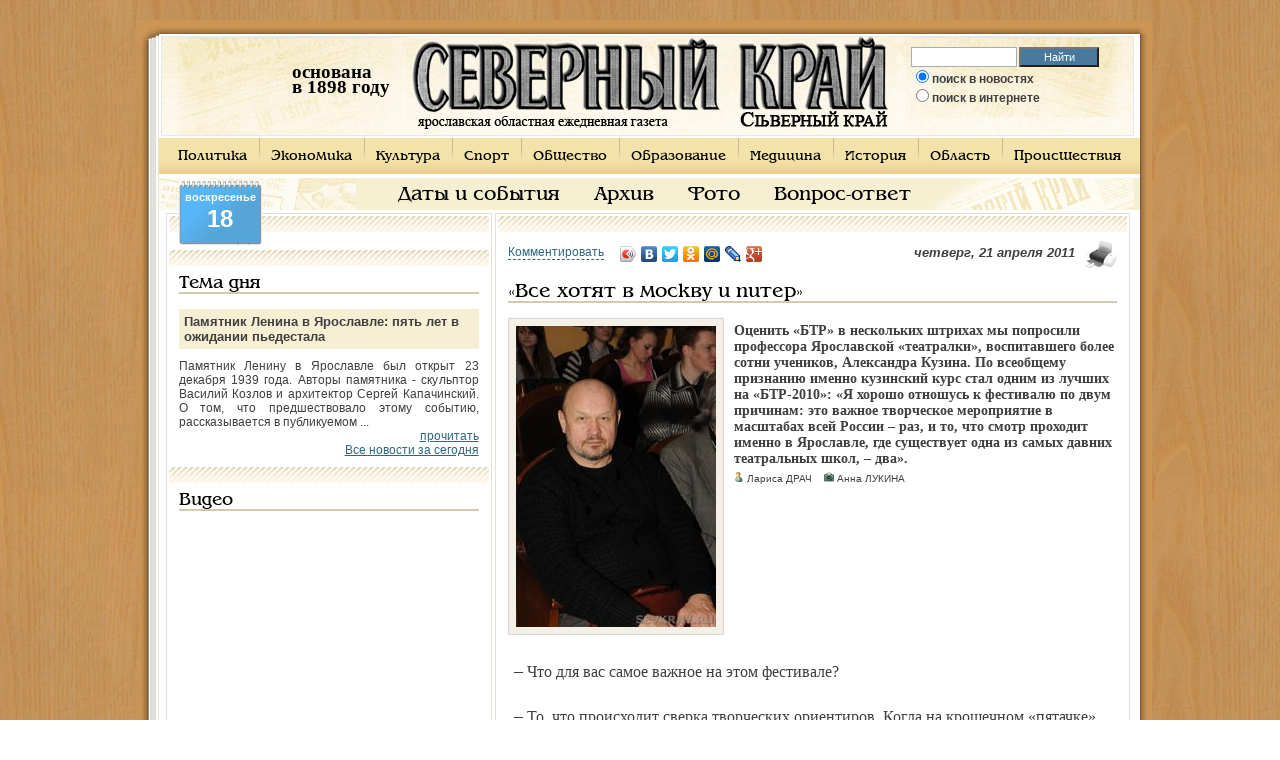

--- FILE ---
content_type: text/html; charset=utf-8
request_url: http://www.sevkray.ru/news/3/55848/
body_size: 10582
content:

<!DOCTYPE html PUBLIC "-//W3C//DTD XHTML 1.0 Transitional//EN" "http://www.w3.org/TR/xhtml1/DTD/xhtml1-transitional.dtd">
<html xmlns="http://www.w3.org/1999/xhtml">
    <head>
	<title>«Все хотят в москву и питер»</title>
	<meta http-equiv="Content-Type" content="text/html; charset=utf8" />
	<meta name="KeyWords" content="«Все хотят в москву и питер»" />
	<meta name="Description" content="Оценить &laquo;БТР&raquo; в нескольких штрихах мы попросили профессора Ярославской &laquo;театралки&raquo;, воспитавшего более сотни учеников, Александра Кузина" />
	<meta name="Author" content="Оптима-Сервис" />
	<meta name="Generator" content="SKY CMS" />
	<meta name="robots" content="all" />
	<meta property="og:title" content="«Все хотят в москву и питер»" />
	<meta property="og:description" content="Оценить &laquo;БТР&raquo; в нескольких штрихах мы попросили профессора Ярославской &laquo;театралки&raquo;, воспитавшего более сотни учеников, Александра Кузина" />
	<meta property="og:image" content="http://www.sevkray.ru/files/1/200/7735.jpg" />	<link rel="shortcut icon" href="/favicon.ico" />
	<link href="/css/style3.css?v3" rel="stylesheet" type="text/css" />
	<script type="text/javascript" src="/cssjs.php?type=javascript&files=jquery.js,lightbox.js,js.js,validatorsList.js,calendar.js,calendar-en.js,calendar-setup_stripped.js,jquery.scrollTo.js"></script>
	<!--[if IE]> <link href="/css/ie.css" rel="stylesheet" type="text/css"> <![endif]-->
	<script src="http://loginza.ru/js/widget.js" type="text/javascript"></script>
	<script type="text/javascript">
	var _gaq = _gaq || [];
	_gaq.push(['_setAccount', 'UA-30777339-1']);
	_gaq.push(['_trackPageview']);

	(function() {
		var ga = document.createElement('script'); ga.type = 'text/javascript'; ga.async = true;
		ga.src = ('https:' == document.location.protocol ? 'https://ssl' : 'http://www') + '.google-analytics.com/ga.js';
		var s = document.getElementsByTagName('script')[0]; s.parentNode.insertBefore(ga, s);
	})();
	</script>
    </head>
    <body id="sevkray">
	    <div id="contentHtml">
		<table width="1003" cellpadding="0" cellspacing="0" id="htmls">
		    <tr>
			<td class="shadow_top_lt"></td>
			<td class="shadow_top"></td>
			<td width="29" class="shadow_top_rt">&nbsp;&nbsp;&nbsp;&nbsp;</td>
		    </tr><tr valign="top">
    <td width="20px" class="shadow_left"><div></div></td>
    <td width="973">
	<table width="973" cellpadding="0" cellspacing="0" id="header">
	    <tr>
		<td>
		    <table cellpadding="0" cellspacing="0" align="center"><tr><td>
				
				<div class="flash">
				    <object classid="clsid:d27cdb6e-ae6d-11cf-96b8-444553540000" codebase="http://download.macromedia.com/pub/shockwave/cabs/flash/swflash.cab#version=9,0,0,0" width="99" height="93" align="middle">
					<param name="allowScriptAccess" value="sameDomain" />
					<param name="allowFullScreen" value="false" />
					<param name="movie" value="/img/clock.swf" /><param name="quality" value="best" /><param name="wmode" value="transparent" /><param name="bgcolor" value="#ffffff" /><embed src="/img/clock.swf" quality="best" wmode="transparent" bgcolor="#ffffff" width="99" height="93" name="countdown" align="middle" allowScriptAccess="sameDomain" allowFullScreen="false" type="application/x-shockwave-flash" pluginspage="http://www.macromedia.com/go/getflashplayer" />
				    </object>
				    <div class="data"><p><b>основана<br/>в 1898 году</p></div>
				</div>

				<div id="logo">
				    				    <a href="/"><img src="/img/logo.gif" alt="Северный Край" /></a>
				    				</div>

				<div id="search">
				    <form onsubmit="if($('#sWord').val()){if($('#s1').attr('checked'))document.location = '/search/go/'+$('#sWord').val()+'/';else document.location = 'http://www.google.ru/search?q='+$('#sWord').val();} else alert('Введите текст для поиска');return false;">
					<input type="text" name="search" class="sr" id="sWord" />
					<input type="button" value="Найти" class="button" onclick="if($('#sWord').val()){if($('#s1').attr('checked'))document.location = '/search/go/'+$('#sWord').val()+'/';else document.location = 'http://www.google.ru/search?q='+$('#sWord').val();} else alert('Введите текст для поиска');return false;" />
					<div class="rad">
					    <input id="s1" type="radio" name="where" value="site" checked="true" /><label for="s1">поиск в новостях</label><br />
					    <input id="s2" type="radio" name="where" value="google"  /><label for="s2">поиск в интернете</label>
					</div>
				    </form>
				</div>
				
			    </td></tr></table>
		</td>
	    </tr>
	</table><div id="mUp">
    <ul>
    	<li class="f"><a href="/news/1/">Политика</a></li>    		<li><a href="/news/2/">Экономика</a></li>    		<li><a href="/news/3/">Культура</a></li>    		<li><a href="/news/4/">Спорт</a></li>    		<li><a href="/news/5/">Общество</a></li>    		<li><a href="/news/7/">Образование</a></li>    		<li><a href="/news/8/">Медицина</a></li>    		<li><a href="/news/9/">История</a></li>    		<li><a href="/news/10/">Область</a></li>    		<li><a href="/news/11/">Происшествия</a></li>        </ul>
</div><div id="mDown">
    <ul>
    	<li><a href="/events/">Даты и события</a></li>
    	<li><a href="/archive/">Архив</a></li>
    	<li><a href="/news/photo/">Фото</a></li>
    	<li><a href="/callback/">Вопрос-ответ</a></li>
        </ul>
</div><div class="dayIndex">
    <span class="sp1">воскресенье</span>
    <span class="sp2">18</span>
</div>    <table width="973" cellpadding="0" cellspacing="3" id="content">
	<tr valign="top">
	    <td width="30%" id="left">
        <div id="direct">
		<div class="border" id="bblock"><br/>
	    		<!-- Яндекс.Директ -->
<div id="yandex_ad3"></div>
<script type="text/javascript">
(function(w, d, n, s, t) {
    w[n] = w[n] || [];
    w[n].push(function() {
        Ya.Direct.insertInto(61875, "yandex_ad3", {
            site_charset: "utf-8",
            ad_format: "direct",
            font_size: 1.1,
            type: "flat",
            border_type: "block",
            limit: 3,
            title_font_size: 3,
            site_bg_color: "F4F0E7",
            header_bg_color: "FEEAC7",
            bg_color: "FFFFFF",
            border_color: "FBE5C0",
            title_color: "306884",
            url_color: "306884",
            all_color: "306884",
            text_color: "000000",
            hover_color: "0066FF",
            favicon: true
        });
    });
    t = d.documentElement.firstChild;
    s = d.createElement("script");
    s.type = "text/javascript";
    s.src = "http://an.yandex.ru/system/context.js";
    s.setAttribute("async", "true");
    t.insertBefore(s, t.firstChild);
})(window, document, "yandex_context_callbacks");
</script>
			</div>
		<div id="newsday">
    <div class="border">
	<span class="h">Тема дня</span>
	<div class="title">Памятник Ленина в Ярославле: пять лет в ожидании пьедестала</div>
	<p>Памятник Ленину в Ярославле был открыт 23 декабря 1939 года. Авторы памятника - скульптор Василий Козлов и архитектор Сергей Капачинский. О том, что предшествовало этому событию, рассказывается в публикуемом ...</p>
	<p class="p1"><a href="/news/13/63016/">прочитать</a></p>
	<p class="p1"><a href='/news/'>Все новости за сегодня</a></p>
    </div>
</div>
	<div class="border">
		<span class="h">Видео</span>
		<iframe width="300" height="225" src="http://www.youtube.com/embed/Kdlj8SZw86g?rel=0" frameborder="0" allowfullscreen></iframe>
	</div>
	<div class="border">
	    <span class="h">Управление</span>
	    <div id="calendar-container"></div>
	</div>
    </div>
    <div class="poll">
    <div class="border">
	<span class="h">Вопрос дня</span>
	<div class="title">Как Вы считаете, две российские революции 1917 года - это </div>
	<form action="" method="post" id="pollOnIndex">
	    <ul>
				<li><input id="poll0" onchange="pollVote($(this))" name='answer' type='radio' value='0'/><label for="poll0">Величайшее событие ХХ века, принёсшее свободу и счастье народам России</label></li>
				<li><input id="poll1" onchange="pollVote($(this))" name='answer' type='radio' value='1'/><label for="poll1">Величайшее разочарование ХХ века, доказавшее невозможность построения справедливого государства</label></li>
				<li><input id="poll2" onchange="pollVote($(this))" name='answer' type='radio' value='2'/><label for="poll2">Величайшее преступление ХХ века, ставшее причиной гибели миллионов людей</label></li>
				<li><input id="poll3" onchange="pollVote($(this))" name='answer' type='radio' value='3'/><label for="poll3">Величайшее в ХХ веке предательство правящего класса</label></li>
				<li><input id="poll4" onchange="pollVote($(this))" name='answer' type='radio' value='4'/><label for="poll4">Величайшая в ХХ веке провокация иностранных спецслужб</label></li>
				<li><input id="poll5" onchange="pollVote($(this))" name='answer' type='radio' value='5'/><label for="poll5">Величайшая глупость ХХ века, поскольку участники революций не осознавали последствий ими совершённого</label></li>
				<li><input id="poll6" onchange="pollVote($(this))" name='answer' type='radio' value='6'/><label for="poll6">Всего лишь не удавшийся социальный эксперимент </label></li>
				<li><input id="poll7" onchange="pollVote($(this))" name='answer' type='radio' value='7'/><label for="poll7">Следствие преступной слабости государственной власти</label></li>
				<li><input id="poll8" onchange="pollVote($(this))" name='answer' type='radio' value='8'/><label for="poll8">Неудачное стечение обстоятельств, при котором события развивались спонтанно</label></li>
			    </ul>
	    <input type="hidden" id="pollAnswer" value="-1"/>
	</form>
	<div class="but">
		<input style="cursor: pointer;" type="button" value="Ответить" class="button" name="sub" onclick="pollSend(129)" />
		<input style="cursor: pointer;" type="button" value="Результаты" class="button" name="sub2" onclick="pollSend(129,1)" />
	    <a href="/poll/old/" class="a1">Архив</a>
	</div>
    </div>
</div>    <div id="photo">
    <div class="border">
	<span class="h">Фото дня</span>
	<a href="/files/1/600/24023.jpg" rel="imb"><img src="/files/1/200/24023.jpg" alt="DSCN5136 (2).jpg" /></a><br />
	<p></p>
	<a href="/news/photo/">Все фотографии</a>
    </div>
</div>
        <div class="border" style="text-align: center;"><br/>
        	<a href="/banner/click/1200/" class="baner"><img src="/files/1/300/24107.jpg" /></a>
    <div style="clear: both;"></div><br/>
        	<a href="/banner/click/800/" class="baner"><img src="/files/1/300/24093.jpg" /></a>
    <div style="clear: both;"></div><br/>
        	<a href="/banner/click/427/" class="baner"><img src="/files/1/300/24122.jpg" /></a>
    <div style="clear: both;"></div><br/>
        	<a href="/banner/click/314/" class="baner"><img src="/files/1/300/24124.jpg" /></a>
    <div style="clear: both;"></div><br/>
    </div>
    <div class="border" style="text-align: center">
    <span class="h" style="text-align: left;">Люди <a href="/search/" style="font-size: 18px;">ищут</a></span>
    	<!--the_keys_cloud-->
		
</div>	<div style="text-align: center"><style>
    div.c7921e {
	padding: 5px !important;
	text-align: left !important;
	font-size: 12px !important;
	background-color: #ffffff !important;
	border: 1px solid #e0e0e0e !important;
    }
    
    div.c7921e div {
	padding-bottom: 15px;
    }
    
    .c7921e a {
	color: #306884 !important;
	font-weight: normal;
	font-size: 12px !important;
    }
    .c7921e .text {
	color: #000000 !important;
	font-size: 12px !important;
	padding: 3px 0 !important;
	line-height: normal !important;
    }
    .c7921e .host {
	color: #306884;
	font-weight: normal;
	font-size: 12px !important;
	padding: 0;
	line-height: normal !important;
    }
    .c7921e p {
	margin: 0 !important;
    }
</style>
<div class="c7921e">
    
    <div>
	<p><a href="https://ros-znak.com/uslugi/ustanovka-dorozhnykh-znakov">Кто устанавливает дорожные знаки в России</a></p>
	<p class="text">В продаже - знаки дорожные, цены ниже! Неликвидные остатки</p>
	<p class="host">ros-znak.com</p>
    </div>
    
</div>
<script async="async" src="https://w.uptolike.com/widgets/v1/zp.js?pid=tl9d01dbf4e2f302f58dd22fcd5168a4177472cba9" type="text/javascript"></script></div></td>	    <td id="center" width="70%">
	    <div id="newspage">
	    <div class="border" style="min-width: 600px">
	<br/>
	<noindex><a rel="nofollow" style="float: right;margin-left: 10px;" href="/news/3/55848/print/" target="_blank"><img src="/img/print.gif" alt="на печать" /></a></noindex>
	<script type="text/javascript" src="//yandex.st/share/share.js" charset="utf-8"></script>
	<p style="float: left; font-size: 14px;"><a href="#comments" class="anc">Комментировать</a></p>	<div style="float: left; padding-left: 10px;" class="yashare-auto-init" data-yashareType="icon" data-yashareQuickServices="vkontakte,facebook,twitter,odnoklassniki,moimir,lj,gplus"></div>
	<p class="date">четверг, 21 апреля 2011</p>
	<h1>«Все хотят в москву и питер»</h1>
	<!-- 468*60 Advertur.ru start -->
	<script type="text/javascript" src="//ddnk.advertur.ru/v1/code.js?id=65991"></script>
	<!-- 468*60 Advertur.ru end -->
	<div style="clear: both;"></div>
			<div class="photo">
	    <div id="presp">
		<a rel="imagebox" href="/files/1/600/7735.jpg">
		<img src="/files/1/200/7735.jpg" alt="«Все хотят в москву и питер»" width="200px" /></a>
			    </div>
	    	</div>
	        <div class="brief">
	    	    <p><p>Оценить &laquo;БТР&raquo; в нескольких штрихах мы попросили профессора Ярославской &laquo;театралки&raquo;, воспитавшего более сотни учеников, Александра Кузина. По всеобщему признанию именно кузинский курс стал одним из лучших на &laquo;БТР-2010&raquo;: &laquo;Я хорошо отношусь к фестивалю по двум причинам: это важное творческое мероприятие в масштабах всей России &ndash; раз, и то, что смотр проходит именно в Ярославле, где существует одна из самых давних театральных школ, &ndash; два&raquo;.</p></p>
	</div>
        <p class="athr">
		<img title="автор" alt="автор" src="/img/author.gif" /> Лариса ДРАЧ		&nbsp;&nbsp;&nbsp;<img title="фотограф" alt="фотограф" src="/img/cam.gif" /> Анна ЛУКИНА				</p>
	<p style="clear: both">&nbsp;</p>
	<div class="newsContent" id="hypercontext">
	    	    <index><!--htracer_context_links--><p>&ndash; Что для вас самое важное на этом фестивале?</p>
<p>&ndash; То, что происходит сверка творческих ориентиров. Когда на крошечном &laquo;пятачке&raquo; собирается столько школ, есть возможность узнать, какой дорогой и куда мы идём.</p>
<p>&ndash; Чему посвящён ваш мастер-класс?</p>
<p>&ndash; Первым шагам в импровизацию. Я много ставлю как в стране, так и за рубежом, и на собственном опыте убедился, что молодые артисты, закончившие вузы, сегодня не умеют репетировать. Самое важное в театре &ndash; репетиционный процесс &ndash; почему-то остаётся за границами обучения. Репетировать можно, только полностью открывшись, освободив свою природу, а они в большин-</p>
<p>стве &laquo;застёгнуты на все пуговицы&raquo;. Потому я и ставлю во главу угла импровизацию.</p>
<p>&ndash; Этот фестиваль &ndash; третий по счёту. Есть какие-то практические результаты первых двух или всё ограничивается &laquo;сверкой ориентиров&raquo;?</p>
<p>&ndash; Лично я для себя выводы делаю однозначно и не думаю, что практические результаты фестиваля должны выражаться в каких-то постановлениях Минкульта. Если говорить о результативности с точки зрения последующего за фестивалем трудоустройства студентов, то нужна более серьёзная театральная биржа, на которую бы приезжали директора театров, главные режиссёры. Но тут не менее важна и другая сторона: молодёжь сегодня не хочет ехать в провинцию, все хотят в Москву и Питер.</p>
<p>Впрочем, одним наглядным примером работы биржи не надо далеко ходить: сразу пять молодых артистов пришли в труппу Волковского после удачного дебюта на предыдущем фестивале. Вот и режиссёр Владимир Петров (он недавно возглавил Воронеж-</p>
<p>ский театр драмы имени Кольцова, а ярославской публике знаком по постановке прошлого сезона &laquo;Прекрасный мир&raquo;) не пропускает практически ни одного фестивального спектакля, говорит, что приехал присматривать себе актёров в труппу.</p></p><!--/htracer_context_links--></index>
	</div>
				<div style="clear: both;"></div>
		<span class="h"><span>Читайте также</span></span>
		<ul class="readRelated">
						<li><span class="date">27.11.2012</span> <a href="/news/5/62328/">Странствующие куклы добрались до Ярославля </a>Весёлым духом европейского карнавала повеяло субботним вечером в Ярославле. В выставочном зале &laquo;Старый город&raquo; состоялось единственное представление</li>
						<li><span class="date">21.09.2012</span> <a href="/news/3/61586/">Фестиваль со «счастливым» номером </a>Тринадцатый Международный фестиваль имени Волкова открылся торжественной церемонией чествования лауреатов правительственной премии имени Волкова.
&nbs</li>
						<li><span class="date">13.09.2012</span> <a href="/news/3/61462/">Путеводные звёзды и тайные пружины Волковского фестиваля</a>Михаил Семенович Щепкин приехал в Ярославль в 1856 году &ndash; исполнилось 100 лет со времени Указа Екатерины II "Об учреждении российского театра". И</li>
						<li><span class="date">26.06.2012</span> <a href="/news/5/60571/">Клоуны, феи и пришельцы вышли в народ</a>Клоуны с огромными носами и волосами всех цветов радуги, лаконично дуохромные мимы с блестящими слезами на щеках, целое индейское племя под предводительством</li>
						<li><span class="date">25.06.2012</span> <a href="/news/13/60557/">Ярославль на два дня стал уличным театром</a>В минувшие выходные в Ярославле состоялся первый Международный благотворительный фестиваль уличных театров.</li>
						<li><span class="date">16.11.2010</span> <a href="/news/3/21684/">Тридцать лет –  это время свершений </a>Известный бард Юрий Кукин однажды написал песню про тридцатилетие, в котором обозначил этот возраст как время свершений. Именно к такому знаменательному</li>
					</ul>
			    <div id="anc_comments" style="clear: both"></div>
	    	    <div>
	    <!-- Яндекс.Директ -->
	    <div id="yandex_ad2"></div>
	    <script type="text/javascript">
	    (function(w, d, n, s, t) {
		w[n] = w[n] || [];
		w[n].push(function() {
		    Ya.Direct.insertInto(61875, "yandex_ad2", {
			site_charset: "utf-8",
			ad_format: "direct",
			font_size: 1.1,
			type: "horizontal",
			border_type: "block",
			limit: 3,
			title_font_size: 2,
			site_bg_color: "F4F0E7",
			header_bg_color: "FEEAC7",
			bg_color: "F7EFD3",
			border_color: "FBE5C0",
			title_color: "306884",
			url_color: "306884",
			all_color: "306884",
			text_color: "000000",
			hover_color: "0066FF",
			favicon: true
		    });
		});
		t = d.documentElement.firstChild;
		s = d.createElement("script");
		s.type = "text/javascript";
		s.src = "http://an.yandex.ru/system/context.js";
		s.setAttribute("async", "true");
		t.insertBefore(s, t.firstChild);
	    })(window, document, "yandex_context_callbacks");
	    </script></div>
	    	
	<div style="clear: both"></div>
		<a name="comments"></a>
	<span class="h"><span>Комментарии</span></span>
	<div style="clear: both;"></div>
	<div class="comments">
		</div>
	<a name="add"></a>
	<div class="commentBox">
	    <a name="commentsAdd"></a>
	    <p>
		<a onclick="$('#updatesFormDiv').css('display','none');$('#commentFormDiv').css('display','block');$('#writeComment').attr('class','hardLink');$('#signForUpdates').attr('class','anc');return false;" id="writeComment" href="" class="hardLink">Написать комментарий</a>
    		<a onclick="$('#commentFormDiv').css('display','none');$('#updatesFormDiv').css('display','block');$('#signForUpdates').attr('class','hardLink');$('#writeComment').attr('class','anc');return false;" id="signForUpdates" href="" class="anc" style="margin-left: 10px;">Подписаться на обновления</a>
	    </p>
	    <p>&nbsp;</p>

	    <div id="commentFormDiv">
				<noindex><a rel="nofollow" title="Вход через почту или социальные сети" href="http://loginza.ru/api/widget?token_url=http%3A%2F%2Fwww.sevkray.ru%2Freader%2Flogin%2F%3FretPath%3D%2Fnews%2F3%2F55848%2F%23comments&lang=ru&providers_set=yandex,mailru,twitter,vkontakte,facebook,odnoklassniki,google,rambler,openid"><img src="http://loginza.ru/img/sign_in_button_gray.gif" alt="Войти через loginza" style="vertical-align:middle;" /></a></noindex>
		или введите имя:
		<input value="" type="text" name="author" id="cmAuthor" value=""/>
		<p>&nbsp;</p>
		<label for="cmText">Сообщение:</label>
				<p style="display: none" id="answerTo"></p><input id="answerToId" type="hidden" value="" />
		<textarea rows="4" name="text" id="cmText"></textarea>
		<input type="button" value="отправить" onclick="return sendComment($('#cmAuthor'),$('#cmText'),'news','55848',$(this),$('#answerToId'));" />
		<span id="actionTxt" style="display: none;"></span>
	    </div>
	    
	    <div id="updatesFormDiv" style="display: none;">
		<strong>Заинтересовались дискуссией?</strong>
		<p>Впишите в поле ниже свой адрес электронной почты, чтобы получать сообщение о добавлении новых комментариев.</p><br/>
		<label for="cmAuthor">Email:</label>
		<input value="" type="text" name="email" id="cmEmail"/><p>&nbsp;</p>
		<input type="button" value="подписаться" onclick="return sendEmailForUpdates($('#cmEmail'),'news','55848',$(this));" />
	    </div>
	</div>
			<div style="clear: both;"></div>
	<span class="h"><span>В этой рубрике сегодня читают</span></span>
	<ul class="readMore">
	    	    <li><a href="/news/3/50932/">Какой же праздник без полетов
</a>В субботу село Берендеево приглашает всех на праздник – День Переславского муниципального района. На </li>
	    	    <li><a href="/news/3/51124/">Будут и коварство, и любовь
</a>Для актеров Волковского начался новый, 256й театральный сезон. В театре – сбор труппы, пришел час подведения </li>
	    	    <li><a href="/news/3/54874/">Задание на дом от деда Мазая
</a>Вчера на усадебном пруду в Карабихе утреннюю тишину нарушил плеск весла. Такого дива никогда не видывали </li>
	    	</ul>
	    </div>
</div>	    </td>
	</tr>
	<tr>
	    <td colspan="3">
    <table cellpadding="0" cellspacing="0" width="100%" id="footer">
	<tr valign="top">
	    <td width="40%">
    <div id="bank">
	<div class="title">Курс ЦБ РФ на <b class="b1">18.01.2026</b></div>
	<ul>
	    <li style="float:right; margin: 0px 30px 10px 0px;font-size:10px">
		При цитировании материалов в сети Интернет,<br/> гиперссылка на www.sevkray.ru обязательна.<br/> Ссылка не должна быть закрыта к индексации<br/> поисковыми машинами.
	    </li>
	    <li><b>EUR</b>  <b class="b1">90,5366</b></li>
	    <li><b>USD</b>  <b class="b1">77,8332</b></li>
	    <li><b>EUR/USD</b>  <b class="b1">1.17</b></li>
	</ul>
    </div>
</td>	    <td>
		<div id="count">
		    <div class="title"><b>Наши позиции</b></div>
		    <table><tr><td><noindex>
				<!--LiveInternet counter--><script type="text/javascript"><!--
				    document.write("<a href='http://www.liveinternet.ru/click' "+
					"target=_blank><img src='//counter.yadro.ru/hit?t16.3;r"+
					escape(document.referrer)+((typeof(screen)=="undefined")?"":
					";s"+screen.width+"*"+screen.height+"*"+(screen.colorDepth?
					screen.colorDepth:screen.pixelDepth))+";u"+escape(document.URL)+
					";h"+escape(document.title.substring(0,80))+";"+Math.random()+
					"' alt='' title='LiveInternet: показано число просмотров за 24"+
					" часа, посетителей за 24 часа и за сегодня' "+
					"border='0' width='88' height='31'><\/a>")
				    //--></script><!--/LiveInternet-->
				    <!-- begin of Top100 code -->

		    </noindex>
		    </td><td>Качественное <a href="#" onclick="document.location = 'http://www.os76.ru/';">создание и продвижение сайтов по Ярославлю </a> и другим городам.</td></tr></table>
		</div>
	    </td>
	    <td width="20%" class="td1">
		<div id="partner">
		    <div class="title"><b>На правах рекламы</b></div>
		    <script type="text/javascript">
<!--
var _acic={dataProvider:10};(function(){var e=document.createElement("script");e.type="text/javascript";e.async=true;e.src="https://www.acint.net/aci.js";var t=document.getElementsByTagName("script")[0];t.parentNode.insertBefore(e,t)})()
//-->
</script>		</div>
	    </td>
	</tr>
    </table>
</td>	</tr>
    </table>
</td>
<td width="10px" class="shadow_right"></td>
</tr>
<tr bgcolor="#CA9454">
    <td class="shadow_bottom_lt"></td>
    <td class="shadow_bottom"></td>
    <td class="shadow_bottom_rt"></td>
</tr>
</table>
</div>
<script>
    function dateChanged(calendar) {
	if (calendar.dateClicked) {
	    var y = calendar.date.getFullYear()+"";
	    var m = calendar.date.getMonth()+1+"";
	    var d = calendar.date.getDate()+"";

	    if (d.length == 1) d = "0"+d;
	    if (m.length == 1) m = "0"+m;


	    window.location = "/archive/"+d+m+y+"/";
	}
    };
    
        var dateArray = new Array();
    dateArray["m"] = 01;
    dateArray["d"] = 18;
    dateArray["y"] = 2026;
    Calendar.setup({flat : "calendar-container",ifFormat : "%d.%m.%Y",weekNumbers : false,flatCallback : dateChanged,date : dateArray["m"]+"/"+dateArray["d"]+"/"+dateArray["y"] });	
    </script>
<!-- Yandex.Metrika counter -->
<div style="display:none;"><script type="text/javascript">
(function(w, c) {
    (w[c] = w[c] || []).push(function() {
        try {
            w.yaCounter4492630 = new Ya.Metrika(4492630);
             yaCounter4492630.clickmap(true);
             yaCounter4492630.trackLinks(true);

        } catch(e) { }
    });
})(window, 'yandex_metrika_callbacks');
</script></div>
<script src="//mc.yandex.ru/metrika/watch.js" type="text/javascript" defer="defer"></script>
<noscript><div style="position:absolute"><img src="//mc.yandex.ru/watch/4492630" alt="" /></div></noscript>
<!-- /Yandex.Metrika counter -->
<script async="async" src="https://w.uptolike.com/widgets/v1/zp.js?pid=43266"></script>
</body>
</html>

--- FILE ---
content_type: application/javascript;charset=utf-8
request_url: https://w.uptolike.com/widgets/v1/version.js?cb=cb__utl_cb_share_176875787739976
body_size: 397
content:
cb__utl_cb_share_176875787739976('1ea92d09c43527572b24fe052f11127b');